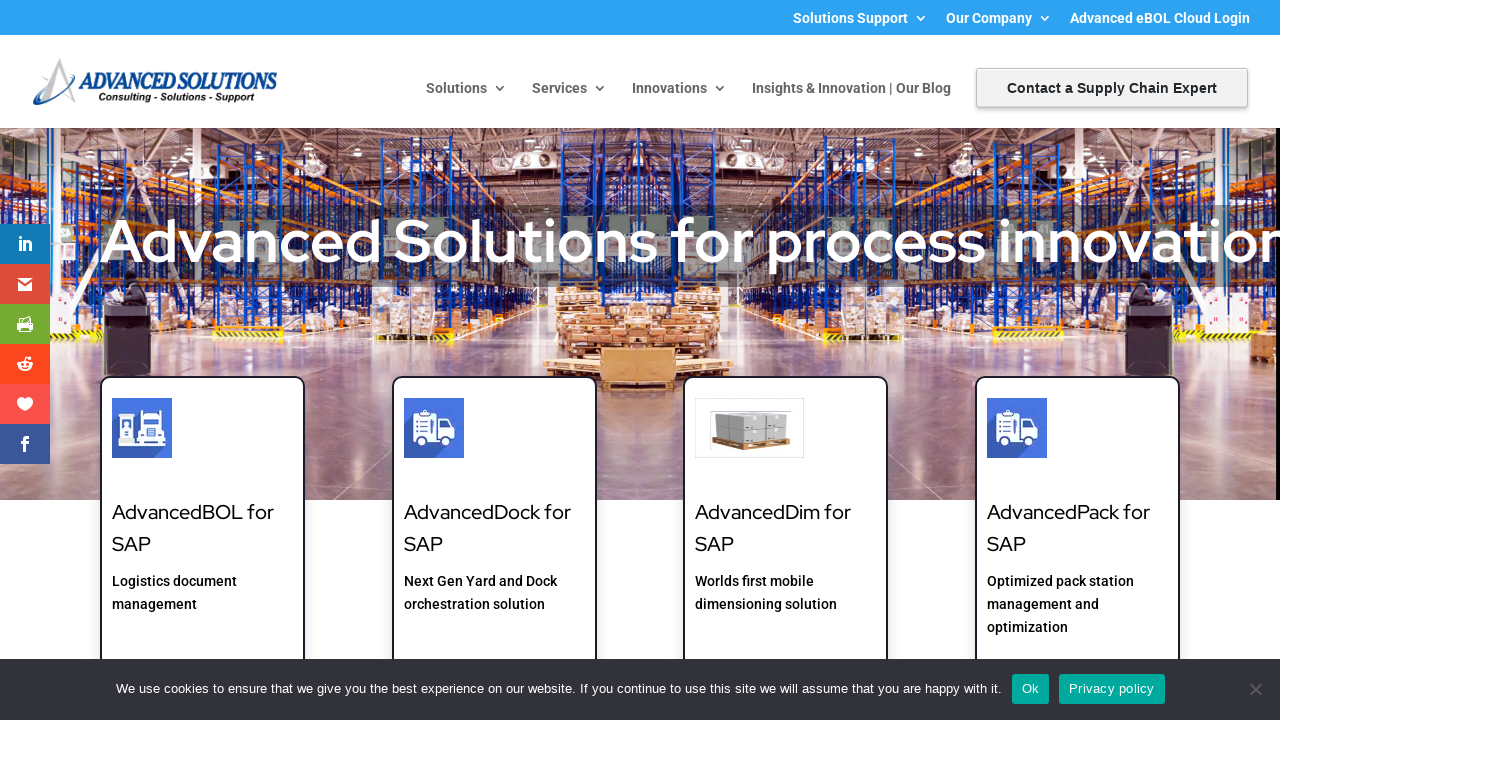

--- FILE ---
content_type: text/css
request_url: https://advsolutionpros.com/wp-content/et-cache/30/et-divi-dynamic-30-late.css?ver=1768431200
body_size: 221
content:
@font-face{font-family:ETmodules;font-display:block;src:url(//advsolutionpros.com/wp-content/themes/Divi/core/admin/fonts/modules/all/modules.eot);src:url(//advsolutionpros.com/wp-content/themes/Divi/core/admin/fonts/modules/all/modules.eot?#iefix) format("embedded-opentype"),url(//advsolutionpros.com/wp-content/themes/Divi/core/admin/fonts/modules/all/modules.woff) format("woff"),url(//advsolutionpros.com/wp-content/themes/Divi/core/admin/fonts/modules/all/modules.ttf) format("truetype"),url(//advsolutionpros.com/wp-content/themes/Divi/core/admin/fonts/modules/all/modules.svg#ETmodules) format("svg");font-weight:400;font-style:normal}

--- FILE ---
content_type: text/css
request_url: https://advsolutionpros.com/wp-content/et-cache/30/et-core-unified-deferred-30.min.css?ver=1768431200
body_size: 1230
content:
div.et_pb_section.et_pb_section_0{background-position:center bottom 0px;background-image:url(https://advsolutionpros.com/wp-content/uploads/2024/07/shutterstock_777316099-scaled.jpg),linear-gradient(180deg,rgba(8,15,24,0) 0%,#242938 68%)!important}.et_pb_section_0{min-height:372px}.et_pb_section_0.et_pb_section{padding-bottom:0px}.et_pb_row_0.et_pb_row{padding-bottom:0px!important;padding-bottom:0px}.et_pb_row_0,body #page-container .et-db #et-boc .et-l .et_pb_row_0.et_pb_row,body.et_pb_pagebuilder_layout.single #page-container #et-boc .et-l .et_pb_row_0.et_pb_row,body.et_pb_pagebuilder_layout.single.et_full_width_page #page-container #et-boc .et-l .et_pb_row_0.et_pb_row{width:85%}.et_pb_text_0 h1{font-family:'Red Hat Display',Helvetica,Arial,Lucida,sans-serif;font-weight:700;font-size:60px;color:#FFFFFF!important;line-height:1.2em}.et_pb_text_0{background-color:rgba(0,0,0,0.34);margin-right:-321px!important;margin-bottom:10px!important}.et_pb_section_1,.et_pb_row_1,body #page-container .et-db #et-boc .et-l .et_pb_row_1.et_pb_row,body.et_pb_pagebuilder_layout.single #page-container #et-boc .et-l .et_pb_row_1.et_pb_row,body.et_pb_pagebuilder_layout.single.et_full_width_page #page-container #et-boc .et-l .et_pb_row_1.et_pb_row{width:100%}.et_pb_row_1.et_pb_row{padding-top:0px!important;margin-top:-150px!important;padding-top:0px}.et_pb_image_0{background-color:RGBA(255,255,255,0);text-align:left;margin-left:0}.et_pb_text_1 h3,.et_pb_text_2 h3,.et_pb_text_3 h3,.et_pb_text_4 h3{font-family:'Red Hat Display',Helvetica,Arial,Lucida,sans-serif;font-weight:500;font-size:20px;color:#FFFFFF!important;line-height:1.6em}.et_pb_button_0_wrapper .et_pb_button_0,.et_pb_button_0_wrapper .et_pb_button_0:hover,.et_pb_button_1_wrapper .et_pb_button_1,.et_pb_button_1_wrapper .et_pb_button_1:hover,.et_pb_button_2_wrapper .et_pb_button_2,.et_pb_button_2_wrapper .et_pb_button_2:hover,.et_pb_button_3_wrapper .et_pb_button_3,.et_pb_button_3_wrapper .et_pb_button_3:hover{padding-top:0px!important;padding-right:0px!important;padding-bottom:0px!important;padding-left:0px!important}body #page-container .et_pb_section .et_pb_button_0,body #page-container .et_pb_section .et_pb_button_1,body #page-container .et_pb_section .et_pb_button_2,body #page-container .et_pb_section .et_pb_button_3{color:#e7ac3c!important;border-width:0px!important;border-radius:0px;font-size:14px;font-family:'Red Hat Display',Helvetica,Arial,Lucida,sans-serif!important;font-weight:700!important}body #page-container .et_pb_section .et_pb_button_0:hover:after,body #page-container .et_pb_section .et_pb_button_1:hover:after,body #page-container .et_pb_section .et_pb_button_2:hover:after,body #page-container .et_pb_section .et_pb_button_3:hover:after{margin-left:.3em;left:auto;margin-left:.3em}body #page-container .et_pb_section .et_pb_button_0:after,body #page-container .et_pb_section .et_pb_button_1:after,body #page-container .et_pb_section .et_pb_button_2:after,body #page-container .et_pb_section .et_pb_button_3:after{line-height:inherit;font-size:inherit!important;opacity:1;margin-left:.3em;left:auto;font-family:ETmodules!important;font-weight:400!important}.et_pb_button_0,.et_pb_button_0:after,.et_pb_button_1,.et_pb_button_1:after,.et_pb_button_2,.et_pb_button_2:after,.et_pb_button_3,.et_pb_button_3:after,.et_pb_button_4,.et_pb_button_4:after{transition:all 300ms ease 0ms}.et_pb_image_1,.et_pb_image_3{text-align:left;margin-left:0}.et_pb_image_2 .et_pb_image_wrap img{height:60px}.et_pb_image_2{width:60%;text-align:left;margin-left:0}.et_pb_button_4_wrapper .et_pb_button_4,.et_pb_button_4_wrapper .et_pb_button_4:hover{padding-top:15px!important;padding-right:40px!important;padding-bottom:15px!important;padding-left:40px!important}body #page-container .et_pb_section .et_pb_button_4{color:#e7ac3c!important;border-width:1px!important;border-color:#e7ac3c;border-radius:50px;font-size:14px;font-family:'Red Hat Display',Helvetica,Arial,Lucida,sans-serif!important;font-weight:700!important;background-color:RGBA(255,255,255,0)}body #page-container .et_pb_section .et_pb_button_4:hover:after{margin-left:.3em;left:auto;margin-left:.3em;opacity:1}body #page-container .et_pb_section .et_pb_button_4:after{line-height:inherit;font-size:inherit!important;margin-left:-1em;left:auto;font-family:ETmodules!important;font-weight:400!important}.et_pb_column_1,.et_pb_column_2,.et_pb_column_3,.et_pb_column_4{background-color:#FFFFFF;border-radius:10px 10px 10px 10px;overflow:hidden;border-width:2px;border-color:#191d2a;padding-top:20px;padding-right:10px;padding-bottom:20px;padding-left:10px;box-shadow:0px 12px 18px -6px rgba(0,0,0,0.3);transition:border 300ms ease 0ms}.et_pb_column_1:hover,.et_pb_column_2:hover,.et_pb_column_3:hover,.et_pb_column_4:hover{border-color:#e7ac3c}@media only screen and (max-width:980px){.et_pb_text_0 h1{font-size:40px}.et_pb_image_0 .et_pb_image_wrap img,.et_pb_image_1 .et_pb_image_wrap img,.et_pb_image_2 .et_pb_image_wrap img,.et_pb_image_3 .et_pb_image_wrap img{width:auto}.et_pb_text_1 h3,.et_pb_text_2 h3,.et_pb_text_3 h3,.et_pb_text_4 h3{font-size:20px}body #page-container .et_pb_section .et_pb_button_0:after,body #page-container .et_pb_section .et_pb_button_1:after,body #page-container .et_pb_section .et_pb_button_2:after,body #page-container .et_pb_section .et_pb_button_3:after{line-height:inherit;font-size:inherit!important;margin-left:.3em;left:auto;display:inline-block;opacity:1;content:attr(data-icon);font-family:ETmodules!important;font-weight:400!important}body #page-container .et_pb_section .et_pb_button_0:before,body #page-container .et_pb_section .et_pb_button_1:before,body #page-container .et_pb_section .et_pb_button_2:before,body #page-container .et_pb_section .et_pb_button_3:before,body #page-container .et_pb_section .et_pb_button_4:before{display:none}body #page-container .et_pb_section .et_pb_button_0:hover:after,body #page-container .et_pb_section .et_pb_button_1:hover:after,body #page-container .et_pb_section .et_pb_button_2:hover:after,body #page-container .et_pb_section .et_pb_button_3:hover:after{margin-left:.3em;left:auto;margin-left:.3em}body #page-container .et_pb_section .et_pb_button_4:after{line-height:inherit;font-size:inherit!important;margin-left:-1em;left:auto;display:inline-block;opacity:0;content:attr(data-icon);font-family:ETmodules!important;font-weight:400!important}body #page-container .et_pb_section .et_pb_button_4:hover:after{margin-left:.3em;left:auto;margin-left:.3em;opacity:1}}@media only screen and (max-width:767px){.et_pb_text_0 h1{font-size:24px}.et_pb_image_0 .et_pb_image_wrap img,.et_pb_image_1 .et_pb_image_wrap img,.et_pb_image_2 .et_pb_image_wrap img,.et_pb_image_3 .et_pb_image_wrap img{width:auto}.et_pb_text_1 h3,.et_pb_text_2 h3,.et_pb_text_3 h3,.et_pb_text_4 h3{font-size:16px}body #page-container .et_pb_section .et_pb_button_0:after,body #page-container .et_pb_section .et_pb_button_1:after,body #page-container .et_pb_section .et_pb_button_2:after,body #page-container .et_pb_section .et_pb_button_3:after{line-height:inherit;font-size:inherit!important;margin-left:.3em;left:auto;display:inline-block;opacity:1;content:attr(data-icon);font-family:ETmodules!important;font-weight:400!important}body #page-container .et_pb_section .et_pb_button_0:before,body #page-container .et_pb_section .et_pb_button_1:before,body #page-container .et_pb_section .et_pb_button_2:before,body #page-container .et_pb_section .et_pb_button_3:before,body #page-container .et_pb_section .et_pb_button_4:before{display:none}body #page-container .et_pb_section .et_pb_button_0:hover:after,body #page-container .et_pb_section .et_pb_button_1:hover:after,body #page-container .et_pb_section .et_pb_button_2:hover:after,body #page-container .et_pb_section .et_pb_button_3:hover:after{margin-left:.3em;left:auto;margin-left:.3em}body #page-container .et_pb_section .et_pb_button_4:after{line-height:inherit;font-size:inherit!important;margin-left:-1em;left:auto;display:inline-block;opacity:0;content:attr(data-icon);font-family:ETmodules!important;font-weight:400!important}body #page-container .et_pb_section .et_pb_button_4:hover:after{margin-left:.3em;left:auto;margin-left:.3em;opacity:1}}

--- FILE ---
content_type: text/css
request_url: https://advsolutionpros.com/wp-content/et-cache/30/et-divi-dynamic-30-late.css
body_size: 221
content:
@font-face{font-family:ETmodules;font-display:block;src:url(//advsolutionpros.com/wp-content/themes/Divi/core/admin/fonts/modules/all/modules.eot);src:url(//advsolutionpros.com/wp-content/themes/Divi/core/admin/fonts/modules/all/modules.eot?#iefix) format("embedded-opentype"),url(//advsolutionpros.com/wp-content/themes/Divi/core/admin/fonts/modules/all/modules.woff) format("woff"),url(//advsolutionpros.com/wp-content/themes/Divi/core/admin/fonts/modules/all/modules.ttf) format("truetype"),url(//advsolutionpros.com/wp-content/themes/Divi/core/admin/fonts/modules/all/modules.svg#ETmodules) format("svg");font-weight:400;font-style:normal}